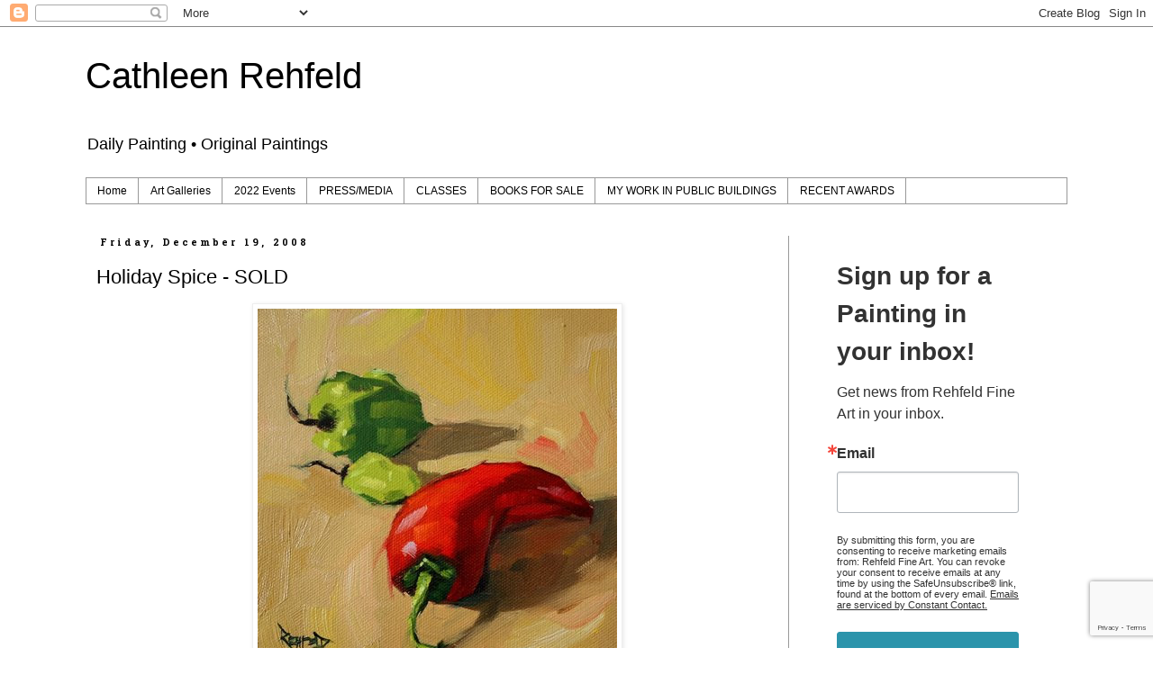

--- FILE ---
content_type: text/html; charset=utf-8
request_url: https://www.google.com/recaptcha/api2/anchor?ar=1&k=6LfHrSkUAAAAAPnKk5cT6JuKlKPzbwyTYuO8--Vr&co=aHR0cDovL2NyZWhmZWxkLmJsb2dzcG90LmNvbTo4MA..&hl=en&v=9TiwnJFHeuIw_s0wSd3fiKfN&size=invisible&anchor-ms=20000&execute-ms=30000&cb=ecn5po71tpdn
body_size: 48807
content:
<!DOCTYPE HTML><html dir="ltr" lang="en"><head><meta http-equiv="Content-Type" content="text/html; charset=UTF-8">
<meta http-equiv="X-UA-Compatible" content="IE=edge">
<title>reCAPTCHA</title>
<style type="text/css">
/* cyrillic-ext */
@font-face {
  font-family: 'Roboto';
  font-style: normal;
  font-weight: 400;
  font-stretch: 100%;
  src: url(//fonts.gstatic.com/s/roboto/v48/KFO7CnqEu92Fr1ME7kSn66aGLdTylUAMa3GUBHMdazTgWw.woff2) format('woff2');
  unicode-range: U+0460-052F, U+1C80-1C8A, U+20B4, U+2DE0-2DFF, U+A640-A69F, U+FE2E-FE2F;
}
/* cyrillic */
@font-face {
  font-family: 'Roboto';
  font-style: normal;
  font-weight: 400;
  font-stretch: 100%;
  src: url(//fonts.gstatic.com/s/roboto/v48/KFO7CnqEu92Fr1ME7kSn66aGLdTylUAMa3iUBHMdazTgWw.woff2) format('woff2');
  unicode-range: U+0301, U+0400-045F, U+0490-0491, U+04B0-04B1, U+2116;
}
/* greek-ext */
@font-face {
  font-family: 'Roboto';
  font-style: normal;
  font-weight: 400;
  font-stretch: 100%;
  src: url(//fonts.gstatic.com/s/roboto/v48/KFO7CnqEu92Fr1ME7kSn66aGLdTylUAMa3CUBHMdazTgWw.woff2) format('woff2');
  unicode-range: U+1F00-1FFF;
}
/* greek */
@font-face {
  font-family: 'Roboto';
  font-style: normal;
  font-weight: 400;
  font-stretch: 100%;
  src: url(//fonts.gstatic.com/s/roboto/v48/KFO7CnqEu92Fr1ME7kSn66aGLdTylUAMa3-UBHMdazTgWw.woff2) format('woff2');
  unicode-range: U+0370-0377, U+037A-037F, U+0384-038A, U+038C, U+038E-03A1, U+03A3-03FF;
}
/* math */
@font-face {
  font-family: 'Roboto';
  font-style: normal;
  font-weight: 400;
  font-stretch: 100%;
  src: url(//fonts.gstatic.com/s/roboto/v48/KFO7CnqEu92Fr1ME7kSn66aGLdTylUAMawCUBHMdazTgWw.woff2) format('woff2');
  unicode-range: U+0302-0303, U+0305, U+0307-0308, U+0310, U+0312, U+0315, U+031A, U+0326-0327, U+032C, U+032F-0330, U+0332-0333, U+0338, U+033A, U+0346, U+034D, U+0391-03A1, U+03A3-03A9, U+03B1-03C9, U+03D1, U+03D5-03D6, U+03F0-03F1, U+03F4-03F5, U+2016-2017, U+2034-2038, U+203C, U+2040, U+2043, U+2047, U+2050, U+2057, U+205F, U+2070-2071, U+2074-208E, U+2090-209C, U+20D0-20DC, U+20E1, U+20E5-20EF, U+2100-2112, U+2114-2115, U+2117-2121, U+2123-214F, U+2190, U+2192, U+2194-21AE, U+21B0-21E5, U+21F1-21F2, U+21F4-2211, U+2213-2214, U+2216-22FF, U+2308-230B, U+2310, U+2319, U+231C-2321, U+2336-237A, U+237C, U+2395, U+239B-23B7, U+23D0, U+23DC-23E1, U+2474-2475, U+25AF, U+25B3, U+25B7, U+25BD, U+25C1, U+25CA, U+25CC, U+25FB, U+266D-266F, U+27C0-27FF, U+2900-2AFF, U+2B0E-2B11, U+2B30-2B4C, U+2BFE, U+3030, U+FF5B, U+FF5D, U+1D400-1D7FF, U+1EE00-1EEFF;
}
/* symbols */
@font-face {
  font-family: 'Roboto';
  font-style: normal;
  font-weight: 400;
  font-stretch: 100%;
  src: url(//fonts.gstatic.com/s/roboto/v48/KFO7CnqEu92Fr1ME7kSn66aGLdTylUAMaxKUBHMdazTgWw.woff2) format('woff2');
  unicode-range: U+0001-000C, U+000E-001F, U+007F-009F, U+20DD-20E0, U+20E2-20E4, U+2150-218F, U+2190, U+2192, U+2194-2199, U+21AF, U+21E6-21F0, U+21F3, U+2218-2219, U+2299, U+22C4-22C6, U+2300-243F, U+2440-244A, U+2460-24FF, U+25A0-27BF, U+2800-28FF, U+2921-2922, U+2981, U+29BF, U+29EB, U+2B00-2BFF, U+4DC0-4DFF, U+FFF9-FFFB, U+10140-1018E, U+10190-1019C, U+101A0, U+101D0-101FD, U+102E0-102FB, U+10E60-10E7E, U+1D2C0-1D2D3, U+1D2E0-1D37F, U+1F000-1F0FF, U+1F100-1F1AD, U+1F1E6-1F1FF, U+1F30D-1F30F, U+1F315, U+1F31C, U+1F31E, U+1F320-1F32C, U+1F336, U+1F378, U+1F37D, U+1F382, U+1F393-1F39F, U+1F3A7-1F3A8, U+1F3AC-1F3AF, U+1F3C2, U+1F3C4-1F3C6, U+1F3CA-1F3CE, U+1F3D4-1F3E0, U+1F3ED, U+1F3F1-1F3F3, U+1F3F5-1F3F7, U+1F408, U+1F415, U+1F41F, U+1F426, U+1F43F, U+1F441-1F442, U+1F444, U+1F446-1F449, U+1F44C-1F44E, U+1F453, U+1F46A, U+1F47D, U+1F4A3, U+1F4B0, U+1F4B3, U+1F4B9, U+1F4BB, U+1F4BF, U+1F4C8-1F4CB, U+1F4D6, U+1F4DA, U+1F4DF, U+1F4E3-1F4E6, U+1F4EA-1F4ED, U+1F4F7, U+1F4F9-1F4FB, U+1F4FD-1F4FE, U+1F503, U+1F507-1F50B, U+1F50D, U+1F512-1F513, U+1F53E-1F54A, U+1F54F-1F5FA, U+1F610, U+1F650-1F67F, U+1F687, U+1F68D, U+1F691, U+1F694, U+1F698, U+1F6AD, U+1F6B2, U+1F6B9-1F6BA, U+1F6BC, U+1F6C6-1F6CF, U+1F6D3-1F6D7, U+1F6E0-1F6EA, U+1F6F0-1F6F3, U+1F6F7-1F6FC, U+1F700-1F7FF, U+1F800-1F80B, U+1F810-1F847, U+1F850-1F859, U+1F860-1F887, U+1F890-1F8AD, U+1F8B0-1F8BB, U+1F8C0-1F8C1, U+1F900-1F90B, U+1F93B, U+1F946, U+1F984, U+1F996, U+1F9E9, U+1FA00-1FA6F, U+1FA70-1FA7C, U+1FA80-1FA89, U+1FA8F-1FAC6, U+1FACE-1FADC, U+1FADF-1FAE9, U+1FAF0-1FAF8, U+1FB00-1FBFF;
}
/* vietnamese */
@font-face {
  font-family: 'Roboto';
  font-style: normal;
  font-weight: 400;
  font-stretch: 100%;
  src: url(//fonts.gstatic.com/s/roboto/v48/KFO7CnqEu92Fr1ME7kSn66aGLdTylUAMa3OUBHMdazTgWw.woff2) format('woff2');
  unicode-range: U+0102-0103, U+0110-0111, U+0128-0129, U+0168-0169, U+01A0-01A1, U+01AF-01B0, U+0300-0301, U+0303-0304, U+0308-0309, U+0323, U+0329, U+1EA0-1EF9, U+20AB;
}
/* latin-ext */
@font-face {
  font-family: 'Roboto';
  font-style: normal;
  font-weight: 400;
  font-stretch: 100%;
  src: url(//fonts.gstatic.com/s/roboto/v48/KFO7CnqEu92Fr1ME7kSn66aGLdTylUAMa3KUBHMdazTgWw.woff2) format('woff2');
  unicode-range: U+0100-02BA, U+02BD-02C5, U+02C7-02CC, U+02CE-02D7, U+02DD-02FF, U+0304, U+0308, U+0329, U+1D00-1DBF, U+1E00-1E9F, U+1EF2-1EFF, U+2020, U+20A0-20AB, U+20AD-20C0, U+2113, U+2C60-2C7F, U+A720-A7FF;
}
/* latin */
@font-face {
  font-family: 'Roboto';
  font-style: normal;
  font-weight: 400;
  font-stretch: 100%;
  src: url(//fonts.gstatic.com/s/roboto/v48/KFO7CnqEu92Fr1ME7kSn66aGLdTylUAMa3yUBHMdazQ.woff2) format('woff2');
  unicode-range: U+0000-00FF, U+0131, U+0152-0153, U+02BB-02BC, U+02C6, U+02DA, U+02DC, U+0304, U+0308, U+0329, U+2000-206F, U+20AC, U+2122, U+2191, U+2193, U+2212, U+2215, U+FEFF, U+FFFD;
}
/* cyrillic-ext */
@font-face {
  font-family: 'Roboto';
  font-style: normal;
  font-weight: 500;
  font-stretch: 100%;
  src: url(//fonts.gstatic.com/s/roboto/v48/KFO7CnqEu92Fr1ME7kSn66aGLdTylUAMa3GUBHMdazTgWw.woff2) format('woff2');
  unicode-range: U+0460-052F, U+1C80-1C8A, U+20B4, U+2DE0-2DFF, U+A640-A69F, U+FE2E-FE2F;
}
/* cyrillic */
@font-face {
  font-family: 'Roboto';
  font-style: normal;
  font-weight: 500;
  font-stretch: 100%;
  src: url(//fonts.gstatic.com/s/roboto/v48/KFO7CnqEu92Fr1ME7kSn66aGLdTylUAMa3iUBHMdazTgWw.woff2) format('woff2');
  unicode-range: U+0301, U+0400-045F, U+0490-0491, U+04B0-04B1, U+2116;
}
/* greek-ext */
@font-face {
  font-family: 'Roboto';
  font-style: normal;
  font-weight: 500;
  font-stretch: 100%;
  src: url(//fonts.gstatic.com/s/roboto/v48/KFO7CnqEu92Fr1ME7kSn66aGLdTylUAMa3CUBHMdazTgWw.woff2) format('woff2');
  unicode-range: U+1F00-1FFF;
}
/* greek */
@font-face {
  font-family: 'Roboto';
  font-style: normal;
  font-weight: 500;
  font-stretch: 100%;
  src: url(//fonts.gstatic.com/s/roboto/v48/KFO7CnqEu92Fr1ME7kSn66aGLdTylUAMa3-UBHMdazTgWw.woff2) format('woff2');
  unicode-range: U+0370-0377, U+037A-037F, U+0384-038A, U+038C, U+038E-03A1, U+03A3-03FF;
}
/* math */
@font-face {
  font-family: 'Roboto';
  font-style: normal;
  font-weight: 500;
  font-stretch: 100%;
  src: url(//fonts.gstatic.com/s/roboto/v48/KFO7CnqEu92Fr1ME7kSn66aGLdTylUAMawCUBHMdazTgWw.woff2) format('woff2');
  unicode-range: U+0302-0303, U+0305, U+0307-0308, U+0310, U+0312, U+0315, U+031A, U+0326-0327, U+032C, U+032F-0330, U+0332-0333, U+0338, U+033A, U+0346, U+034D, U+0391-03A1, U+03A3-03A9, U+03B1-03C9, U+03D1, U+03D5-03D6, U+03F0-03F1, U+03F4-03F5, U+2016-2017, U+2034-2038, U+203C, U+2040, U+2043, U+2047, U+2050, U+2057, U+205F, U+2070-2071, U+2074-208E, U+2090-209C, U+20D0-20DC, U+20E1, U+20E5-20EF, U+2100-2112, U+2114-2115, U+2117-2121, U+2123-214F, U+2190, U+2192, U+2194-21AE, U+21B0-21E5, U+21F1-21F2, U+21F4-2211, U+2213-2214, U+2216-22FF, U+2308-230B, U+2310, U+2319, U+231C-2321, U+2336-237A, U+237C, U+2395, U+239B-23B7, U+23D0, U+23DC-23E1, U+2474-2475, U+25AF, U+25B3, U+25B7, U+25BD, U+25C1, U+25CA, U+25CC, U+25FB, U+266D-266F, U+27C0-27FF, U+2900-2AFF, U+2B0E-2B11, U+2B30-2B4C, U+2BFE, U+3030, U+FF5B, U+FF5D, U+1D400-1D7FF, U+1EE00-1EEFF;
}
/* symbols */
@font-face {
  font-family: 'Roboto';
  font-style: normal;
  font-weight: 500;
  font-stretch: 100%;
  src: url(//fonts.gstatic.com/s/roboto/v48/KFO7CnqEu92Fr1ME7kSn66aGLdTylUAMaxKUBHMdazTgWw.woff2) format('woff2');
  unicode-range: U+0001-000C, U+000E-001F, U+007F-009F, U+20DD-20E0, U+20E2-20E4, U+2150-218F, U+2190, U+2192, U+2194-2199, U+21AF, U+21E6-21F0, U+21F3, U+2218-2219, U+2299, U+22C4-22C6, U+2300-243F, U+2440-244A, U+2460-24FF, U+25A0-27BF, U+2800-28FF, U+2921-2922, U+2981, U+29BF, U+29EB, U+2B00-2BFF, U+4DC0-4DFF, U+FFF9-FFFB, U+10140-1018E, U+10190-1019C, U+101A0, U+101D0-101FD, U+102E0-102FB, U+10E60-10E7E, U+1D2C0-1D2D3, U+1D2E0-1D37F, U+1F000-1F0FF, U+1F100-1F1AD, U+1F1E6-1F1FF, U+1F30D-1F30F, U+1F315, U+1F31C, U+1F31E, U+1F320-1F32C, U+1F336, U+1F378, U+1F37D, U+1F382, U+1F393-1F39F, U+1F3A7-1F3A8, U+1F3AC-1F3AF, U+1F3C2, U+1F3C4-1F3C6, U+1F3CA-1F3CE, U+1F3D4-1F3E0, U+1F3ED, U+1F3F1-1F3F3, U+1F3F5-1F3F7, U+1F408, U+1F415, U+1F41F, U+1F426, U+1F43F, U+1F441-1F442, U+1F444, U+1F446-1F449, U+1F44C-1F44E, U+1F453, U+1F46A, U+1F47D, U+1F4A3, U+1F4B0, U+1F4B3, U+1F4B9, U+1F4BB, U+1F4BF, U+1F4C8-1F4CB, U+1F4D6, U+1F4DA, U+1F4DF, U+1F4E3-1F4E6, U+1F4EA-1F4ED, U+1F4F7, U+1F4F9-1F4FB, U+1F4FD-1F4FE, U+1F503, U+1F507-1F50B, U+1F50D, U+1F512-1F513, U+1F53E-1F54A, U+1F54F-1F5FA, U+1F610, U+1F650-1F67F, U+1F687, U+1F68D, U+1F691, U+1F694, U+1F698, U+1F6AD, U+1F6B2, U+1F6B9-1F6BA, U+1F6BC, U+1F6C6-1F6CF, U+1F6D3-1F6D7, U+1F6E0-1F6EA, U+1F6F0-1F6F3, U+1F6F7-1F6FC, U+1F700-1F7FF, U+1F800-1F80B, U+1F810-1F847, U+1F850-1F859, U+1F860-1F887, U+1F890-1F8AD, U+1F8B0-1F8BB, U+1F8C0-1F8C1, U+1F900-1F90B, U+1F93B, U+1F946, U+1F984, U+1F996, U+1F9E9, U+1FA00-1FA6F, U+1FA70-1FA7C, U+1FA80-1FA89, U+1FA8F-1FAC6, U+1FACE-1FADC, U+1FADF-1FAE9, U+1FAF0-1FAF8, U+1FB00-1FBFF;
}
/* vietnamese */
@font-face {
  font-family: 'Roboto';
  font-style: normal;
  font-weight: 500;
  font-stretch: 100%;
  src: url(//fonts.gstatic.com/s/roboto/v48/KFO7CnqEu92Fr1ME7kSn66aGLdTylUAMa3OUBHMdazTgWw.woff2) format('woff2');
  unicode-range: U+0102-0103, U+0110-0111, U+0128-0129, U+0168-0169, U+01A0-01A1, U+01AF-01B0, U+0300-0301, U+0303-0304, U+0308-0309, U+0323, U+0329, U+1EA0-1EF9, U+20AB;
}
/* latin-ext */
@font-face {
  font-family: 'Roboto';
  font-style: normal;
  font-weight: 500;
  font-stretch: 100%;
  src: url(//fonts.gstatic.com/s/roboto/v48/KFO7CnqEu92Fr1ME7kSn66aGLdTylUAMa3KUBHMdazTgWw.woff2) format('woff2');
  unicode-range: U+0100-02BA, U+02BD-02C5, U+02C7-02CC, U+02CE-02D7, U+02DD-02FF, U+0304, U+0308, U+0329, U+1D00-1DBF, U+1E00-1E9F, U+1EF2-1EFF, U+2020, U+20A0-20AB, U+20AD-20C0, U+2113, U+2C60-2C7F, U+A720-A7FF;
}
/* latin */
@font-face {
  font-family: 'Roboto';
  font-style: normal;
  font-weight: 500;
  font-stretch: 100%;
  src: url(//fonts.gstatic.com/s/roboto/v48/KFO7CnqEu92Fr1ME7kSn66aGLdTylUAMa3yUBHMdazQ.woff2) format('woff2');
  unicode-range: U+0000-00FF, U+0131, U+0152-0153, U+02BB-02BC, U+02C6, U+02DA, U+02DC, U+0304, U+0308, U+0329, U+2000-206F, U+20AC, U+2122, U+2191, U+2193, U+2212, U+2215, U+FEFF, U+FFFD;
}
/* cyrillic-ext */
@font-face {
  font-family: 'Roboto';
  font-style: normal;
  font-weight: 900;
  font-stretch: 100%;
  src: url(//fonts.gstatic.com/s/roboto/v48/KFO7CnqEu92Fr1ME7kSn66aGLdTylUAMa3GUBHMdazTgWw.woff2) format('woff2');
  unicode-range: U+0460-052F, U+1C80-1C8A, U+20B4, U+2DE0-2DFF, U+A640-A69F, U+FE2E-FE2F;
}
/* cyrillic */
@font-face {
  font-family: 'Roboto';
  font-style: normal;
  font-weight: 900;
  font-stretch: 100%;
  src: url(//fonts.gstatic.com/s/roboto/v48/KFO7CnqEu92Fr1ME7kSn66aGLdTylUAMa3iUBHMdazTgWw.woff2) format('woff2');
  unicode-range: U+0301, U+0400-045F, U+0490-0491, U+04B0-04B1, U+2116;
}
/* greek-ext */
@font-face {
  font-family: 'Roboto';
  font-style: normal;
  font-weight: 900;
  font-stretch: 100%;
  src: url(//fonts.gstatic.com/s/roboto/v48/KFO7CnqEu92Fr1ME7kSn66aGLdTylUAMa3CUBHMdazTgWw.woff2) format('woff2');
  unicode-range: U+1F00-1FFF;
}
/* greek */
@font-face {
  font-family: 'Roboto';
  font-style: normal;
  font-weight: 900;
  font-stretch: 100%;
  src: url(//fonts.gstatic.com/s/roboto/v48/KFO7CnqEu92Fr1ME7kSn66aGLdTylUAMa3-UBHMdazTgWw.woff2) format('woff2');
  unicode-range: U+0370-0377, U+037A-037F, U+0384-038A, U+038C, U+038E-03A1, U+03A3-03FF;
}
/* math */
@font-face {
  font-family: 'Roboto';
  font-style: normal;
  font-weight: 900;
  font-stretch: 100%;
  src: url(//fonts.gstatic.com/s/roboto/v48/KFO7CnqEu92Fr1ME7kSn66aGLdTylUAMawCUBHMdazTgWw.woff2) format('woff2');
  unicode-range: U+0302-0303, U+0305, U+0307-0308, U+0310, U+0312, U+0315, U+031A, U+0326-0327, U+032C, U+032F-0330, U+0332-0333, U+0338, U+033A, U+0346, U+034D, U+0391-03A1, U+03A3-03A9, U+03B1-03C9, U+03D1, U+03D5-03D6, U+03F0-03F1, U+03F4-03F5, U+2016-2017, U+2034-2038, U+203C, U+2040, U+2043, U+2047, U+2050, U+2057, U+205F, U+2070-2071, U+2074-208E, U+2090-209C, U+20D0-20DC, U+20E1, U+20E5-20EF, U+2100-2112, U+2114-2115, U+2117-2121, U+2123-214F, U+2190, U+2192, U+2194-21AE, U+21B0-21E5, U+21F1-21F2, U+21F4-2211, U+2213-2214, U+2216-22FF, U+2308-230B, U+2310, U+2319, U+231C-2321, U+2336-237A, U+237C, U+2395, U+239B-23B7, U+23D0, U+23DC-23E1, U+2474-2475, U+25AF, U+25B3, U+25B7, U+25BD, U+25C1, U+25CA, U+25CC, U+25FB, U+266D-266F, U+27C0-27FF, U+2900-2AFF, U+2B0E-2B11, U+2B30-2B4C, U+2BFE, U+3030, U+FF5B, U+FF5D, U+1D400-1D7FF, U+1EE00-1EEFF;
}
/* symbols */
@font-face {
  font-family: 'Roboto';
  font-style: normal;
  font-weight: 900;
  font-stretch: 100%;
  src: url(//fonts.gstatic.com/s/roboto/v48/KFO7CnqEu92Fr1ME7kSn66aGLdTylUAMaxKUBHMdazTgWw.woff2) format('woff2');
  unicode-range: U+0001-000C, U+000E-001F, U+007F-009F, U+20DD-20E0, U+20E2-20E4, U+2150-218F, U+2190, U+2192, U+2194-2199, U+21AF, U+21E6-21F0, U+21F3, U+2218-2219, U+2299, U+22C4-22C6, U+2300-243F, U+2440-244A, U+2460-24FF, U+25A0-27BF, U+2800-28FF, U+2921-2922, U+2981, U+29BF, U+29EB, U+2B00-2BFF, U+4DC0-4DFF, U+FFF9-FFFB, U+10140-1018E, U+10190-1019C, U+101A0, U+101D0-101FD, U+102E0-102FB, U+10E60-10E7E, U+1D2C0-1D2D3, U+1D2E0-1D37F, U+1F000-1F0FF, U+1F100-1F1AD, U+1F1E6-1F1FF, U+1F30D-1F30F, U+1F315, U+1F31C, U+1F31E, U+1F320-1F32C, U+1F336, U+1F378, U+1F37D, U+1F382, U+1F393-1F39F, U+1F3A7-1F3A8, U+1F3AC-1F3AF, U+1F3C2, U+1F3C4-1F3C6, U+1F3CA-1F3CE, U+1F3D4-1F3E0, U+1F3ED, U+1F3F1-1F3F3, U+1F3F5-1F3F7, U+1F408, U+1F415, U+1F41F, U+1F426, U+1F43F, U+1F441-1F442, U+1F444, U+1F446-1F449, U+1F44C-1F44E, U+1F453, U+1F46A, U+1F47D, U+1F4A3, U+1F4B0, U+1F4B3, U+1F4B9, U+1F4BB, U+1F4BF, U+1F4C8-1F4CB, U+1F4D6, U+1F4DA, U+1F4DF, U+1F4E3-1F4E6, U+1F4EA-1F4ED, U+1F4F7, U+1F4F9-1F4FB, U+1F4FD-1F4FE, U+1F503, U+1F507-1F50B, U+1F50D, U+1F512-1F513, U+1F53E-1F54A, U+1F54F-1F5FA, U+1F610, U+1F650-1F67F, U+1F687, U+1F68D, U+1F691, U+1F694, U+1F698, U+1F6AD, U+1F6B2, U+1F6B9-1F6BA, U+1F6BC, U+1F6C6-1F6CF, U+1F6D3-1F6D7, U+1F6E0-1F6EA, U+1F6F0-1F6F3, U+1F6F7-1F6FC, U+1F700-1F7FF, U+1F800-1F80B, U+1F810-1F847, U+1F850-1F859, U+1F860-1F887, U+1F890-1F8AD, U+1F8B0-1F8BB, U+1F8C0-1F8C1, U+1F900-1F90B, U+1F93B, U+1F946, U+1F984, U+1F996, U+1F9E9, U+1FA00-1FA6F, U+1FA70-1FA7C, U+1FA80-1FA89, U+1FA8F-1FAC6, U+1FACE-1FADC, U+1FADF-1FAE9, U+1FAF0-1FAF8, U+1FB00-1FBFF;
}
/* vietnamese */
@font-face {
  font-family: 'Roboto';
  font-style: normal;
  font-weight: 900;
  font-stretch: 100%;
  src: url(//fonts.gstatic.com/s/roboto/v48/KFO7CnqEu92Fr1ME7kSn66aGLdTylUAMa3OUBHMdazTgWw.woff2) format('woff2');
  unicode-range: U+0102-0103, U+0110-0111, U+0128-0129, U+0168-0169, U+01A0-01A1, U+01AF-01B0, U+0300-0301, U+0303-0304, U+0308-0309, U+0323, U+0329, U+1EA0-1EF9, U+20AB;
}
/* latin-ext */
@font-face {
  font-family: 'Roboto';
  font-style: normal;
  font-weight: 900;
  font-stretch: 100%;
  src: url(//fonts.gstatic.com/s/roboto/v48/KFO7CnqEu92Fr1ME7kSn66aGLdTylUAMa3KUBHMdazTgWw.woff2) format('woff2');
  unicode-range: U+0100-02BA, U+02BD-02C5, U+02C7-02CC, U+02CE-02D7, U+02DD-02FF, U+0304, U+0308, U+0329, U+1D00-1DBF, U+1E00-1E9F, U+1EF2-1EFF, U+2020, U+20A0-20AB, U+20AD-20C0, U+2113, U+2C60-2C7F, U+A720-A7FF;
}
/* latin */
@font-face {
  font-family: 'Roboto';
  font-style: normal;
  font-weight: 900;
  font-stretch: 100%;
  src: url(//fonts.gstatic.com/s/roboto/v48/KFO7CnqEu92Fr1ME7kSn66aGLdTylUAMa3yUBHMdazQ.woff2) format('woff2');
  unicode-range: U+0000-00FF, U+0131, U+0152-0153, U+02BB-02BC, U+02C6, U+02DA, U+02DC, U+0304, U+0308, U+0329, U+2000-206F, U+20AC, U+2122, U+2191, U+2193, U+2212, U+2215, U+FEFF, U+FFFD;
}

</style>
<link rel="stylesheet" type="text/css" href="https://www.gstatic.com/recaptcha/releases/9TiwnJFHeuIw_s0wSd3fiKfN/styles__ltr.css">
<script nonce="-JLgVI6pTVyQT7AaTH0YMA" type="text/javascript">window['__recaptcha_api'] = 'https://www.google.com/recaptcha/api2/';</script>
<script type="text/javascript" src="https://www.gstatic.com/recaptcha/releases/9TiwnJFHeuIw_s0wSd3fiKfN/recaptcha__en.js" nonce="-JLgVI6pTVyQT7AaTH0YMA">
      
    </script></head>
<body><div id="rc-anchor-alert" class="rc-anchor-alert"></div>
<input type="hidden" id="recaptcha-token" value="[base64]">
<script type="text/javascript" nonce="-JLgVI6pTVyQT7AaTH0YMA">
      recaptcha.anchor.Main.init("[\x22ainput\x22,[\x22bgdata\x22,\x22\x22,\[base64]/[base64]/[base64]/[base64]/[base64]/[base64]/[base64]/[base64]/[base64]/[base64]\\u003d\x22,\[base64]\x22,\x22WksUZRpRw6o0ZDHDqn4Dw5jDhcKCcEgxYsKRPcK+GjJVwrTCqXRRVBlnH8KVwrnDvyo0wqJaw7p7FEfDiEjCvcKhIMK+wpTDvcOzwofDlcO4JgHCusK8dyrCjcOVwqlcwoTDqsKtwoJwacOHwp1AwpM6wp3DnEwdw7JmY8O/wpgFB8O7w6DCocOTw5gpwqjDqMOJQMKUw45swr3CtRY5PcOVw6gmw73Cpl/CjXnDpRcCwqtfXFzCinrDmxYOwrLDu8OldgpFw6BaJnfCicOxw4rCog/[base64]/Cu8OxVicTw5jCgMOEw4vDmSwvOhlgw7bDg8OKFFbDkGHDsMOQYWfCrcOQYsKGwqvDh8ORw5/CksKxwpNjw4MYwoNAw4zDtGnCiWDDiGTDrcKZw6fDozB1wpJpd8KzFMKCBcO6wqLCmcK5ecK2wq9rO1dQOcKzOsOcw6wLwoRBY8K1woA/bCV5w5BrVsKMwo0uw5XDkFF/bBDDq8OxwqHCt8OGGz7CoMO4wos7wo4fw7pQHcOSc2d8NMOeZcKVL8OEIzTCinUxw6/[base64]/DvH5/w77CtsKywpHDs8Ogwr3Ci3jDlCZ/w6vCjQHCgcKeJkgjw73DsMKbH2jCqcKJw6cYF0rDg3rCoMKxwpHClQ8vwo3CngLCqsOXw5AUwpAlw5vDjh0kMsK7w7jDrEw9G8O4a8KxKRjDvsKyRj/CpcKDw6MGwr0QMy/CvsO/wqMeScO/wq4QZcOTRcOeMsO2LQhMw48Vwr1Ew4XDh2jDtw/CssO/woXCscKxEsKJw7HCtjLDrcOYUcO7eFE7LwgENMKuwqnCnAw0w7/[base64]/wrlkwrbChMOSwrTDmyvDm8KBw4rCkCkrw6fCpT3Du8K/[base64]/CtcKPwoIjLMOsJcKiwo1qw6J6VAh5Y0vDpsOww6HDizHCkUjDnWLDq0Y6dmQcRy/ClsK2ZVF4wrbCjsKOwoBXHcKywpRZQAHCo0cRw5XCu8KLw4DDiUktSD3Ct1tVwpkWN8Opwr/ClhvDu8KPw7cnwrYCwr1Mw5wawpfDkcOzw6TDvcO/LcKgw5JIw4nCpBMhQcO5RMKhw4zDpMKFwqnCmMKWesK7w5zCow0XwrU8wqZTWUzDkWLCg0Y/[base64]/[base64]/CmcOISHY/wrTDgMKqw756KMOQw4lyw7XDjsOpwpsiw7F/[base64]/CsKqcsOPw4PDjVInG8OiTsO2wp7CqQvDkMKPZcOVHV7CpsKsD8OAwpEcdiAURcKyIcKdw57ClsKswr9DWsKzUcOmw7dIwqTDpcKNHmrDrT8gw4xBLXRvw4zDvQzCj8KWTXJmwrcAPBLDp8O3wr/Cm8OZwoHCtcKDw7PDlwYTw6HCjVLCmMKWwrVFWQfDncOVwoTCiMKewrliwonDsE8jUGHCmyXCmlt6d0/DrDlewrzCqxFXAsOlGU93U8KpwrzDosO8w4bDqUcXYcKyGMK+M8Kew7MRNsK4KsOmwqLCkWbCusOQwrZCwrLCgwQ3NFfCosOXw5paG2whw5tnw44lSsK3woDCn38ww4UYNT/DlcKjw7Jvw5rDksKfcMKMRS4ZdCV8Y8OTwoDCj8KSYCF5w60xw5fDssOKw7MOw7LDkiMQwpLChDPCjBbCvMKiwpZXwqfCvcOnw6wjw5nDjsKaw5TDp8OLU8KoBU/Dm3EDwr/CtcKfw5Jiwp/DocOPw6IpEBzDmsO2w58nwqFlwpbCnBRQwqM4wq/DjARZw4lUKmXCkMOTwpoRMnAVw7fChMOhSHh8GsK/w70Tw6JDWQx2dMOtwqsdGWJhHjkwwrUDRsO4wrkPwocuw47ClsK+w6xNO8KUdmTDl8Okw53DrcOQw4NnKMKsfMKPw6fCnDlEGcKLwrTDmsKCwoZGwqLDpiUyXMO4ZQshH8OJwoYzJ8OkVMO4HELDv1VwN8Oyeg/DgMO4K3PCscKCw53DoMKXGMO0wp7DikjCtMOTw73CiB/ClVfCjMO4HsKGwpYnUj1swqYqLCAcw5rCv8KTwoTDk8KIw4PDssKpwrpNTsOXw5/ClcOVw4Y8QQ/Du2c7Llhmw6Miw6QaworCo3rCplU5PFPDisOPYkTDkhHDgMKYKzHCmcK2w4DCvsKFAEV/ImNRAcKbw5cKCx3CniF2w4nDn2R3w4gvwr/[base64]/[base64]/DhsK9w6MjPsOgE8Kmw5HDkMOQHcODfSNZwpITLsOXZcOuw5TDnCY5woVjOw5HwrzDj8KaJ8Ohw5gow6vDqsK3wqvClCRAG8KtWsOZAi/DuH3CksOvwq7Dm8KXwpvDusOEX1xswrokSgdIYsOIZ2LCscONUcOqbsKNw6PCjELDmAgKwrRRw6hnwo7Dk0lMTcOQwofDrXtqw7kdMMOowq/CuMOUw69OVMKeHB1wwonDjMK1cMKFesKnAcKMwoBow5DDiSR7w5h2Bkc4w5XDtcKqwoDConMPdMOVw6zDtMKNOsOPHcOGWjQhw5xYw5bCk8Kzw4fCncO3NcObwpNDwoQJRcO5wqnCiXxpWcO2RMOGwpJ6C1jDjHHDhVDDkWzDgsK6w5Jcw6jDr8Ogw5FvEjrCoT/CogJ9w75fLVjCkVXCtsOlw4BjDngEw6XCiMKDwp3ChcKrFhYmw4U6woFfGGFWYMK1VRnDr8K1w4DCuMKHwoXDusObwrbCmGvCnsO2NA3CoiEnGmJvwprDo8KGDMKHNsKvAEfDjMK8w4kpbMO+PyFbTMKwU8KbHhnDg0DDncOfwq/Dh8KvDsO/w5/[base64]/Ds8Kyw6bCrMO2C20NfkxMw73CowxiK8KmJsOkccOAwpcCwrXCvSl9wrVRwphSwpIyZGgtwotVel4KMcK5C8O7HGsBw4fDgMOsw6rDjjoKc8KKdmTCscOWOcKaWFnCoMOjw54yEsOoZcKVw5EPQMO7d8KWw48+w5ZGwrXDm8K4wp/Cl2vDisKpw4oudcKcFsK4TMK1Y2bDs8OaYxdkbxFDw6U3wq7DlsOewr1Bw5nCuxR3w6zCgcOVwqDDscOwwobCisKgB8KKSMKeZWFjasO+O8KHPcKUw7ghw7NcQjwLbsK+w5g/WcOxw7/Cu8O8wqQFIBvCicOSEsOPwozDr2vDtBsPwp0Ywr9owpIdDsODT8Kew74jEEPDgirClTDCkcK5XhdcFAE3w4bCsmE/D8Oewrtkwp8KwojDtUHDqcO0d8KFQsKoKsOewpYBwokGdTsHMl1zwrIVw7AHw4w5ZEDDjMKmbMOFw6ddworCj8KKw6zCskFnwo3ChMO5BMKGwpTCv8KfLHLDkXjDj8K7wrPDnsKlZ8OyJWLDqMK4wqLDu1/Cq8OpHEvDosOLc1wYw54zw7PDgnHDtnLDssK9w5UeH2rDjVfDlcKJe8OeEcOFRMObMiLDpiFfwr55PMOxEicjTCtGwozCvMKbEXLDssOWw6vDlMKWUFk6BGrDosOzXcO6WjsmNUBDwqrCsBtzw6HDo8OaBRAXw4/Cr8KdwrFtw44ew4LCiF5hw5UpCTlUw4DCpsOawrXDsTjDuTccLcKZGMOpw5PDmMKpwqZwF1V3OVwtEsKeT8OTO8KPOnjDkcOVYcOnHsODwpDDnQPDhV0XTR41w5zDrMKUHlXDk8O/HWbDrsOmSz7DmA3DvF3DnCjCh8KJw78Kw4/[base64]/wrHCsMK5a8OxP8KWw7VkdlvCusKwJsKJfMKgOjIOwrpfw5ABTcKkwqPCoMOhw7l3JsKEMzxfw4oOwpTCp33DqMK4w58zwqfDj8KyLcK+I8OObhJIwrNVL3XDo8KbAxV5w4jCpMKXVsOpJzTCg17CrSEnQsKvUsOBYcOmL8O7ecOIM8KMw5rCjg/DihrDgcKAQUHCv1XCmcKNfsK/[base64]/[base64]/CtcOvBcK4wq3CosOiwpTCucOeJsKXwopTf8OEwobCrMKwwr7DssOsw6o2D8KLd8OKw47DkMKww5RAw4/DkcO0REo5EwAFwrZxTFwuw7YcwqsZRW/[base64]/Cm13Dn8OaEkjCgMOufBHCisK9YFpXw6HDq0nCoMO3RsKFUhDCpcKSw7LDscKYw53DqVsAL2dcW8KnN1lIwotOfMOEwq5qKG1uwpTCjDc0DGJZw7HDuMOxPMOgw41iw5Mnw6Umw6HCgF5FejwKCmhvPl/CtsKzYCwMfwjDo3TDtjbDgMOSHkJPJ24QZcKZwqTDs1ZPGiMyw5HDo8OBPcO0w5sJbMOrNQAgZHPCusKAVy/[base64]/ChMKgVsOuTcOINBJBGQo4UxwOw63DpTfCqgUlYznCp8O+N0rCqMK0U2jClhoDScKFFVHDhsKSwq/Dh0MWJ8OOZMOrwrAswqnCs8OJVhU+wrTCn8K8wqkKdgXDjsK3wo8JwpbCs8OpPsOeDAxWwqHCnsOrw65lwpPCvnrDnjQjd8K1wrYZNmI4NMKJXMOcwqPDosKEwqfDhsKUw6p0wrfCgMOUOsOvJcOrYkHCqsOCwoVswqABw5Q/QRvCmxnDtiNQGcOhEmjDqsKhBcK5YF3CtsODLMOne3zDjsOuZibDnA7DvsOuMsKYIC3DsMKJY0pLXS5nRMOWYgcEw6UPQMK3w5sYwo/Dh1lIwoDCgcKtw4LDpsK8MsKOUAZjJywHXA3DhsOREGtXXcK7V1bCjMK0w6XDpEQiw73Ci8OeSC8NwqI2bsKUc8KhHW7DgsKSw70WKkfCmsORbMKVwo4kwr/Ch0rCoxXDnCtpw5MlwqHDrMOewpo3LlfDlMORwo/DoxJtw6zDnMKzG8KKw7bDqxbDqsOIwpzCqcKnwoDDqsOCwqnDo0zDksK1w4N0YjBhwrrCvsOsw4LCihYkGWLCuDxgHcKnJMK/wovDvsKVwoFtwqBkMcOSWRfCtBzCt3vCgcKGZ8Obw4FHGsOBYMOZwr/Cq8KgOMKRdsOswqbCiXwaNsKxVR7CvkjDsVnChh8swohQXlzDkcK/w5PDhsKdBcORNcKYaMKVeMKaGmBBw7kNQhIKwoLCvMOXIgXDt8KuKsOIw5Qzw6QSA8ORwrnDrMK/LsOSGTjDt8OLAAxLQkzCpHMrw7IHwr/[base64]/Cg8OlwpXDijLCmGMyXsObwozCkcO+ccK1w7xgwq7DqcKEwrVxwqoaw4JRK8O9w619dcOXwoovw6JoTcKFw5FFw6HCj35xwo3Dt8KpWGnCnSB5EzbCjsOsW8O/w6zCn8OkwrM2L3DDisOWw6rCscKARsKlCXzCmn0Pw49Kw47ChcK/wojCucKEdcKlw659wpAqwpHDsMOadGxXak1DwqApwo4QwofCh8KCw4PDtyXDmXfDi8K1Lh3CicKoYsOLP8K8X8K9aAvCrMOZwpAZwrLChEhhOAPCh8Kmw7oudcK/SVfCkTLDiWM+wrVqTCJvwrQ1e8KXRCbDrTfDlMK7w7EswphlwqfDvirCqMKMwpFDw7VJwoB0w7ppYiTDgcK6wrgSX8OjUsOjwocHRQB0FEAkBcKIwrkUwp3DkQ4TwrnDsHAYesOgIMKuc8KxYcK7w690NcOcw5g5wq/DiypYwoglTsKGwqQyfDJgwphmc0zDpTVewqBedsOxwqvCrMOFQEFDw4xFShbDvRPDn8OSwoUowogCwojDvkbCksKTwqjDh8OeIjk7w6rDvRvCjsOqRArCncOVO8K/wqTCrD7CjcO5LsOuHU/DgG5CwoPCrcKQa8O8wovCrMKzw7fCrxAXw6LCgj0Iwqdww7R4woLCssOlN1nDr0tDSiUQfxxPMMKBwoIMBsOKw5p7w6/DmsKjF8OTw7FaTiFDw4hcJzFjw6QrE8O6OB8/wpnDmMK1wqkQc8OxWcOhw5jCncOcwpR/wqjDkcKjOMKhwrnDiXrCnm41IcOFLT3CnX7Cs2p/WWzCnMKywqhTw6pcT8OGYQjCmcOgw6PDpcK/H2DDocKKwqZAwrIvNn87QMODcgxmw7LCqMOxVxcxRnhCWcKWS8KoBQ/[base64]/QsOPQsO6IsKdIsKzw68wwoonwoY8wqxbfsK3cVvClsK2NCgkYRQ1RsOjXMKzOcKFw4BWXELCpXzCuHPDusO6w4dQQRTCosK5wqXClMOywrnCi8OJw4FTVsKyPzA0w4rCjsOSHlbCtk87MsKuEWvDu8Kxwo9lFcO7wqRnw5rCh8OGFhUqw5zClMKPAW4mw7/DsQLDhm7DrsOOMsOuGgsqwoLDvSTDtinCtzVgw68OC8OjwrDDvDsRwrB4wqIDQcKlwrwZQgHDjhnCiMK+wr5fBMKrw6V7w7Fowptrw5tuwp8PwpzCtsKPAQTDiHRqwqsFwpXDrgLDm3xBwqBCwrhgw5kWwqzDmTobR8K+dsOxw4PCg8K3w7NJwq/CpsOYwonCriQawoF0wrzDpQ7Cn1nDtHTCkGPCk8K1w7/DsMOTZUAaw6w5wprCnkfCssKqw6PDsCEBMmzDn8OnXlMEBcKHbRcQwoLCuQfCusKvL1/DvMOJEMORw5HCtMOhw6jDk8K8wq7ChXdbwqkDCcKpw4A5wqd+wp7CklrDi8KPbATDtcOWeU7CnMO5LGwnPcOgSMKtwqrCpcOqw7bDk0McN1jCvsKJwpVfwr/ChG/[base64]/w5XDviJ/FTnDh8OsPMKHwrvDhCLDjcK2LMO8UD9ST8OVCsONaiZvYsOoMMK4wqfCqsK6wpXDvSZOw4hJw4HDt8KOLcKVXcOZIMOcRMK5ccKfw67CoHjClHHCt2l4GMKfwp/Ck8OTwozDnsKTX8OrwqbDv2sbJifCliHDpRpJBsOSw5vDtyjDsEUyEMK0wqNKwpVTcQLChm4uYsK+woHCvMOgw4YYWMKQBMK8w7Ymw5oRwqfDiMOdwoohBhHCpMKiwosdwoQ5O8O+YsKaw6rDpykHacOHIcKKw4/DnsODZCNpw6vDoT/DuA3CsRxkPm9mTTrDkcKqRC8VwojDs1vCjWzDq8KhwpjDtcO3USHCk1bCqgdpEVDCu0PDhwHCmMOVShrDu8Ktw4zDg1JNw5hRw4DChDvCm8KsIMK1w53DoMK4w77ChyFuwr/DlRBww4fCisKAwoTCg1pJwrzCrmrCpMK7MMK9w4bClWcgwotCUl/[base64]/w5QTwr3DgU3DtsKMan1MwpPCqEzCgX/[base64]/wpg7w4MRwq3CkW1AwqkEwpDCgAo3SHA8HFjCosKzZMK3WAYXw7NGf8OOw4wKYcKqw7wZwrfDi3UgBcKeCXJHZcOKMWzDlnvChcK5UlzDkhp5wqp+e28Uw5nDjlLCqXx0TH4Gwq3CjC5awqpUwrdXw444PcKUw6vDg0DDksOpwoLDtMO5w7AXfMO/woR1w7YUwrJeTcOkCMKvw5HDu8K1w53DvU7CmMKrw7XDi8K0w49mWFlKwr7CjXbDm8KkInRgb8OFTAlowrrDiMOsw7vDvzdGwr0zw5x1wrvDocKgH2s1w7fDo8OJdMKGw6V7ICrCg8OvKS8Aw6dBQMKxwqbDjjvCk3jClMO/H2rDjMKuwrTDisOgbzHCtMOgw7dbO2TClMOjwrZqwpbDlXRyTXfCgRXCv8OQKx/[base64]/w5rCsWvCgMOhcMO6WsOJwpzCkzIkFxVEZzbCjUHDqijDtxXDo1IpQR8+dsKMIDzChVDClmPDpsKdw6/DqsO8CMKEwr4UJ8KcN8OAwpjCoWbCigpwH8KDw6oCG2gRSW4UHMOWQG3DssKRw5o7w7lQwrtAFTXDrg3CtMOKwpbCnGMWw4TCtF18w4PDiyrDig87E2PDkcKNwrDCoMK6wq51w4DDmQnDl8Ovw7/[base64]/[base64]/CqcK1wovCosOUw7jCr8OWPMKrXMO8w7zCoXDCgcKLw7RIQXxuwprDsMOqWcO/A8K+PcKZwrc5IWAbTAFeS0/DvwzDjk7Cp8KBwpLCqErDmcKSaMKPe8OvEAsLwpI4GlcJwqwiwrHCtcOUwrNfaV7Dl8OJwpXCqkXDicO3wopifMOywq99AsKGSWXCoy1qwoh9aWPDuC7CtzXCvsOuOsObC3DDucOqwrLDlE4Gw4fCk8O9wp/CucO+B8O3JlYPOcKOw45dLRLCk1rCl1PDk8OmU2c2wptiYwdBd8K2wovCvMOcQUDCnQoVXz4uY2DDh3BYK3zDkHnDtxhXMFnCk8O2wqDDtMKuwrXCoEc2wr/[base64]/w6fDqMKXw43DiGcLB3LDjcOywrHDrsORwr/Dij1jwpNfw5zDsGHCoMOYfMK/w4DDksKBQsOOcngoAsOWwpPDnijDtcODRsKpw5R5wpElw6bDpsO0w4HDmXrCnsKfAsK4wqrDm8KVbsKewrgjw6MSw6c2F8Kxw5w0wrM7amvCrUPDoMOjU8OPwobDk0/Cvg5AcnbDp8O7w7jDuMOLw7jCnsOUwo7CtjvChlMgwoBIw4DDtMKywr/Ds8OXwoTClRTDrcOAKw1KUjJSw4rDmznDgsKcb8OiGMOPwoXCisOlOsKfw5vCgXDDvcKDdMOyIUjDpXE7w7hqwp9/WcOJwqPCuAsGwoxSFhJRwprCkWrDksKXWsOIw6HDsCosaSPDhGVMbFTDgE5yw6QRW8OAwqhhf8KewpUlwr4+GMKjGsKqw6PDmMKKwpUSfG7DjkXCk3QiQAEaw4wNwpbCg8KWw7QvRcOWw4PCri3CkjnDrnnCkMK0wo1Cw4bDmMOnQcOrZ8KLwpIHwq4xHA/[base64]/w4PDo8KtaxpWw7LDr8KjTcKrw7/[base64]/Ci8KSw6/Ci8O6w5fDn8ODbBt2w71xXMKtXSvDmMOvZWnDmj9gSsK5SMKscMKawp5zw4Imwpl8w6pPMmUsSzLCjF0YwqfDpcKHXHPDkwrDjcKHw48/wqjChU/Dm8OYTsKeBkJUC8ODVMK6Ox7DtmPDoElEfMKiwqLDlcKAwp/Dvw7DscOjw4PDp0jChw1Nw6Maw7cWwr9Jw73DncO7w63DicOWw446SAJzGHbCo8KxwrExf8OWfW0Wwqcjw5/Dm8OwwqwQwokHwrHCgMOFwoHCmMO/w7V4AXPCohXCrVkZw749w45aw47Dvhs8wpkRacKBDsOtwqrDtVdjZMKiY8K2wrZIw6xtw5Yow6DDu20Iwod/EBkYC8OmacKBwpvDtW1NU8OmEEFuCFxKORkzw4DCjsKRw7sNw6JLe2gKHcKjw65Mwqovw5/CoS1kwq/CjHsfw73CnCoWWBQyaFl8WDIVwqJsbMOsHMKJGDjDmnPCp8KTw4k2RBbDmmR/w6zCrMKNwrbCqMKVw73Di8KOw4Vfw4LDumvCp8KXF8Onw55IwosCw7lRWMKFdk/DvhpCw4LCq8O9dlzCoRBjwrAVO8OUw6vDhm3DtcKDcx3Do8K6RVzCmsOuOw3DnhbDj1sMa8Kkw6Mmw6XDri/CtsKXwrrDhcKNa8OCwoZjwqvDssKOwrZnw6PCjsKPMMOFwow+aMO+YiZRw6DCvsKBwoMjHl3Dil3CkQAzVgNEw6XCtcOjwqXCssKeX8KLw6rCiUYWC8O/wpVKw5rDncKseUnDvcKrw5rCqHYPw7nCgGNKwq0DPMKPw6ArJMORbsKVccOJCMOnwpzDkgXCkcK0SzFUYQPDuMO7F8KtD1wnZTRVw40Wwo5SesOnwp49NCUmOcKPcsOOw6/CuSDDj8KIwpPCjSnDgy3DjMKXCsOdwpJtfcKTesKNSxHCj8OgwqPDpH95w7rDk8KbdWHDpMKmwqTCtCXDuMKKT0U8wpBHC8OxwqkRw5vDmhrDtzQCW8O7woE/H8KcfWDCghthw4zCg8OXDcKMwp3CmnvDm8OTGS/CuQnCqcO8QcKfDcK6wp/[base64]/Dp1bCiAsCw4YYGMKvwrpRw4w5CcORWhUtcGYSaMO0cH8nVsOmw6YncifChUrCn1ZccxAMwrbCkcK+ScKlwq87QMO8wrMCSUvCk0zDoDdgw7J0wqLCkjnCtMOqw6XDiFHDu3rCm2xGAMKyU8KCw5ksRSrDnMK+CcOfwr/[base64]/CsBPDp2nCp8OqworDrkYYw4kOdjLDgHHDr8K0wohBPwQWLDzDr3nCq1jCjcKjQMOwwqDCkyF7wq7CmsKFUsKaBsO0wowcBcO2HzokMsOGwoVIKiJUHsO8w59QL05hw4bDlWY1w4XDssK1NsObfX/DtXocfmPCmAFEIMKyYMK/dcK/w5DDqsKEJTUOcMKUUxrDo8Kewpp5QFQBcsOtUSswwrLCicKZaMOzIcKAw7zCtcKlb8K3X8KWw4bDncOxwrhpw6zCpVABVBt6d8OSTsKjb1zDiMK6w5dVHxoZw5nCiMK+fsKyLEnCi8OmbV5IwrYrbMKuA8K9wp0pw5QFNsOQw5BvwrkFwr7Cg8OyJC9aCsONTG/CkyHChsO0wqlTwrMIwpsAw5jDtMOLw7HCp2fDoSXDnMO8ZMKfAD9AZV3DlQ/Dn8KdOWlwQW1mJUHDti5vdA48w5HCpcKrGMK8PBs/w6TDjFXDiSrCmMK5w7LCiS13Y8OIwoRUc8KpW1DDmn7CjMOcwq5xwozCtX/[base64]/DhGUXezYDw6gZwrsKwoPCvn7DjcK4wqzDuTQOBjozwqhZVQVlIzTChsOta8K8H0cwLTDDk8KpAHXDhcOJXx3DrMOzJ8OXwqkwwo05UQzCgcK1wozCpcKKw4nDjMO5w7HCpMOZwqnCosOkcMKQYy7Dhk/CvsOuR8K6woEMVCdJHCrDowcddmDDkx4gw7YYVVdMc8K6wp/DrsOewqvCq3HDsF3Cg3lOQcOKZ8KrwpRcJ2fCi2haw65YwqnCgB5kwovCpC/Dk3wuFgjDmX7CjDB2woU0Y8KAbsKuZ2bCv8OSw4TCmsOaw7vDssOTAsKXPsOZwodCwpLDoMKwwrQxwobCt8KvKHPCiRcRwonCjCvCl0HDl8KxwqFpw7fCnmbDjBsZdcOuw6jDhcOhHQPCmMOawpgVwpLCph/Ch8OGXMK3wqzDusKMwosqWMOgKMOWw6XDij/CqcOwwoPCn0rDuRQWesOoa8K5dcKYw5AQwoHDsi8zPMOOw63CvlU6UcO3w5fDlsOCecK1w7vDtMO6woZpRH1rwr4qLMOqw5zDmhVtw6nDsmfDri/[base64]/CvsKUfCfCl8KCw4PDgDYIPGrCkMOhwpJ0JH8fYsKJw53DjcKRNGJuwqnCn8OIwrvChsK3w5tsDcO9VcKtw4Qew6vCuz9TZjV0HcOObETCnMOaXH90w6/CssKHw7VeP0DCpwTCgsOnAsODdUPCtyxDw6AAFWTDksO2A8KWEWx4ecKHFjcOwrc+w7LDgcOrSQjDulZPwrXCscKQwpcLwp/DiMO0wp/[base64]/DcKtAkPDu0XCssKuGAQUw7AeBiDClyVCwprCjcOgaMK8ZMOwDsKqw4vClcONwpIfw7leRA/[base64]/[base64]/wo8dICNDJnjDsy/[base64]/w5vDhmcHb8KOwo8iA2cUwp/DmjXDoDAnIWjCsTrDpWBfKcOULRsKwpIRwqtQwonCmAHDtQLCiMOyfXdKccKvWhTDpi0wORcSwoPDpsKoCyZ8S8KFd8K/w5ATwrTDusOEw5xxP289PVQ1N8Omc8O3fcOmHBPDs3LDiX/CoV4NDiNww6x4ClnCtx4WH8OWwrA1WMOxw4J2w7Ezw4LCo8K5wrvDu2DDiFLDrg17w7YuwrTDqcOowpHClmUBwoXDkGrCu8KKw4Q9w7XCp27CihRsUVEDJjPCuMO2wrJpwrzChTzDosOzw50/w6vDpcKNPcKeKMO8HDnCjCYkw7rCrcOnwq/Dm8OdNMOMC3g2wqh7KGTDiMOiwr94w7LCnHbDpHLCrsOmYsOFw7k8w5MSdmjCtE3DpxhJVz7Cmn3DpMK+NjHDq3RXw6DCpMO9w5jCvmtbw6BvSm3CizdVw77DoMOTHsOUVSI/JR7CuWHCl8OnwrrDqcOHwpXDu8ONwq9rw67Cm8OYakMlwrhDw6LCsinDl8K/w7heasK2w6ccFsKcw516w5ZPCFnDq8KsEMOKVsKAworDvcObw6ZAI1N9w47DsF8cbiDCvMO0Nz9wwprDjcKcwpwaR8OJH3tjHcOYOsK4woXCkMK/RMKowqPDtMKoZ8K/FMOUbRUFw5Ikax81Y8OEfEM1UF/DqcKTw4lTbmZLZMK0w5rCoXQyAj4FJcKkw7vDnsONw7LDn8OzKsOkw7fDlsKmblPCrsOkw4nDhcKDwo9WRsOmwpTCtl7DviHCsMOaw7nCjn3DkS8BG3BJw6cKBcO/esK6w6h7w50fwp/Dv8OLw6QWw4/DnHQFw7oNe8KvPi7DhyVYw4NDwqp3eh7DqBczw7c6RsO1wqEsPsOOwqczw59UScKDW2sjKcKFP8KhdFpyw49+ZnPDgsOSCMKpw6bCrhrDtGHCpMOsw6/[base64]/TwNpe8Ofe2DCo3FVw5pfw5pDK29tw4HDhcOzY15uw5N4w5VvwojDhWPDuhHDkMKufBjCv1/CjMOaA8KZw5AuUMOvGVnDtMK7w4PDgG/DtWfDpUY2wqPCs2fDkcOUJcO7Dj5HMXnCrMOJwoZmw7Naw71jw77Dm8KBX8KCcMKswqldMSxPSsOebSwzwrEnIEpDwqUmwrBOaSVDAAhTw6bDsy7DsivDgMOhwo5kwprDgx/DhcO7QHvDpmB9wpfCiABPXR7DlAoQw4bDu3g9wonCoMOuw4XDoAnChDPCh0pcZhQTwo3Cqj4uwrnCn8O5wp/[base64]/CrsOLw689bUHCi8OYZ8KLdsOkZMOqdW/CjQnDrCLDgypWBnkYOFYvw7Qiw7vCoRTCk8K1CDB0ESTChMKRwqUcwoRAaRzCt8OqwpfDtsOww4jCrynDicOCw6sIwprDqMKRw6FyBHnDr8KiV8KyOMKIXsK9H8KUdMKQcxxXYBvCjGTCqsOkV2jCicKBw67DnsOFw73Cv0TCrycbwrjCrWIyUgnDnn42w4PDuX/[base64]/CocODwqADMsKkch/Cq8KDwp/[base64]/IcKrNlvDpQnDl8KZwrYuwpRgwoDCoxMqYlvDs8KwwrjDmsK/w6fCswISH2Aiw5Iyw4rCm2R1AV/CkmDCucO2w57DkxbCtMOzB0fCisOzGDfDlcOfwpQPZMORw5jCpGHDh8OnLMKEcsOcwpvDrFPDjsKuasO+wq/DpVJKwpNTKcOJw4jDhmYCw4EzwoDCmhnDtxwlwp3CkG3DuF0UMsKEZ07Ct1UkCMKhPigLAsKBS8Ktbg/DkljDgcOWGmdmw5UHwo8JP8Ohw4vCtsKrFWfCrMOYwrcyw7Uhw51+Rw3DtsKlwoJCw6TCtH7DumDCt8KqLMO7VnwmAhdpwrPDrAkqw4PDtcKow57DjyYPC3rCosOfK8KEwr9mcX0BUcKUF8OKJgk/XGrDk8KobRpQwoZZwr0OGMKSw5/DisOQSsKrw7ojYMO8wo7Cm3/DmDRpEUJ2CsKvw74/w6oqOmlJwqDDrRLCpsOQFMOtYSbCuMKiw5kuw7MxScKTDWLDlAHDr8Oaw5YPXcKnZCJVwoXCr8O2w4JEw7DDs8KWVMOjDTV0wot2BFd2wrhIwpDCjSjDgCvCnMK8wqbDisKbagLCmMKcTTx7w6fCvzMswpomTA8Rw4nDksOnw6/[base64]/MMKxF2LCmMOWw7DDn8K1B8K4cg/DqTZaIsKLd20Cw6XDuVPDqcO/wqx9TDYVw49Pw4rCssOCw7rDp8Kyw7MlDsO9w41awqXDgcOcN8KCwo4vSnzCgTPCrsONwrPDoGsnwqhvW8Okwp7DjMKPccODw45Rw6HDtUU1PQoNDFhtOR3CnsO9wq0bek3Do8OXHi7CgFZkwoTDqsKlwrjDpsKcWkVXBBNyGgwQLkjCvcOvGiFawo3CgFLCqcO/[base64]/CmjdaZEwjw48fw7Y4bsO3I0LDoTQ/[base64]/CqMKyWSZ1ORQfT3/DnyAuHlQlw6FkURQpV8Kywp8XwpPCtsKDw5TDqsO6Iy5ow5TCvsOUTmFmw7zCgGw1X8OTJHpXGD/[base64]/CnSXDq8OgZS0rFsOWwpAadDAGw5Y0ZhEgEMK9W8OFw73DtcOTJiosIxM/[base64]/CrF/DrQDDuMK/wpVFLVMCYcO6bgbCocO9DA3DncOww41gwq0wFsOYw7F/QcOdQwRYbsOtwrXDtxFmw5nCoRvDsjDCt3vDgMK7wocgw5TCuybDmStDw614woHDp8O7wrMlQG/Du8K4WCp2fF9MwoFuPVfClsOsR8ODGmBSwq84wr51PcKySsOQwoTDqMKCw73DuH4sRcKMA1PCsl97LyYWwo5sYW8LUsKPADlGTHp3f3kFZQoqN8OmHRIHwpTDoVXDisKqw7ALw7TDqRPDv1lVU8K4w6TCtHIzHsKmC0HCocONwqclw5rCpEwRwq/[base64]/Dl8K9WkfCrHt/wrEhw5ovwofDjA0iCy7Dn8OJwrxew6LDmcKHwoRDUW48wr3Dn8Oiw4jDgsK8wolMXsKjwo7CrMKPEsOadMKcMTZPJcODw4/CiyVawrvDukFpw41Ew5TDsjhJT8K6BMKIWMKXZMObwoYhIsO0PwLDusOFJcK7w6cncUjDlsKjw73DuSfDrm43dWhBR3A1wonDokHDrjXDs8OGLnDDtl7CqH/[base64]/[base64]/Cu8KUPcKsw5/Cok7CisO9DsOjAsOJYHZwwr05QMKJJsOpHcKJwqjDnn7DqsKzw5gUGMKzGXzDgxl3w4EQRsK4BSdAWsO4wqtADWPCp2rCi2PCgifCsEdHwoMbw5rDkTXCsAYXwod+w73Ciw/[base64]/BjbDtMKJwrjCl8KEIMOxw6rCiiAkwr/DusOIcMKbwp9cwrHDjwQBwprCsMO7ScOdHMKVw6/ChsKBAcOJw6plw6jCrcKjfypcwprCrWRKw6hdKUxpwrjDum/CkhXDusOJWT3CgsO6VHNvdQ83wrUMAgEUfsO5UEFxJ1M4GTFGJsO9EMKqEMKOHsKQwrpxOsO4LcKpWVvDisO5KVTCgXXDrMOVasKpf2hVZcKKRSLCrMOGScOVw5l/YMOMZmjCvmcrZcOBwqnCtHHDvcKiTAwCCxvCqXdMw58xWsKrw7TDkmpvwoA2wpLDuSbCtm/CiULDiMKGwrt2F8KiG8Kxw4JBwp/DrTvCuMKVw7zDvcOhVcKTXMOEYCkZwpTDqR7CkCjCkFdiw58Ew77CncKRw6B+AsKXR8KIw4bDocK0cMKWwrvCnnjCtF/[base64]/CosOIOcOBPh7DmMKwRcO5Gi/Ct8OPwqJlw4rDmsO1w57DkhvCrnLDiMKefi7DlVfDklJ1wr/DpsOqw7sGwrvCkcKXScKCwqPCiMKmwox3ccKlw4zDhwXDqHvDsT/DgTzDvcOuCMKgworDmMOkwrDDgcObw5rDhkbCocOGDcOtdFzCvcODK8Kew6oFBGd2FMO4UcKGcAtDUXnDjMKUwqPCrcOzwpsAw5IDfgjChWXDumTCr8OswqDDv2gPwrlPXj07w5HDhx3Dlj9BK3bDvxt1w4/DkgHDo8KawoLDlGjCtcOGw4p1w4c3wrZGwqDDjMOHw5DDowRNEUdfXwQOwrjDu8O+wrPCtMKXw5HCkWbCjxM7RgFpZMKsOiTDnQo6w4XCp8KrE8KfwpREF8KgwrnCkcKow5c8w53DvcOXwr/DjcKhE8KPWBrCksKww6DCujPDpxfDucKpw63DhAYOwpZtw5pvwobDp8OfIwpOSCHDg8KCOXPChcK+w4DDlmk1w7vDlUvDkMKnwrjDhl/CoC4uO1M3woHDmGLCpUNoCcOTwponKGPDhh4kFcOIw4/DnGNHwq3Ci8KFQx3Cm0LDqcKofcOjRFrDqMObWRAORWMtcW0bwq/[base64]/CqXrDsgdhwpRyw7fDjA/Dhwc4G8KzesK+wr5gw5JGPT/CjjNOwpxULsKELwdpwrosw7RVw5Jpw7rDgcKpw6DDk8KKw7l/[base64]/[base64]/[base64]/PsKLwoTDvgTCsg1Sw7XCjUjCpcKfw4LDhjfDr8KXwrHDssKvO8OGSjTDvcODC8K7XARbZzBSdAPCg2lIw7vCuHHCuFrCgcKrJ8K4aA4gdnnClcKuw5Q9QQjCjMOiw6nDoMKfw4QtEMKewp9uZ8O9NsOQesOKw6TCpcKOFSnCkgcOTk4zw4B8Y8OzdXsDTMOKw4/ClcO2wrkgGsO8w7fClzMBwovDq8Obw5LDpsKuwq9nw73CllzDgBLCu8OLwqfCv8Ojwo7Cm8OWwo/DicK+RHw8RsKOw5EYwrIlTG/Cn3zCusKpwrLDh8OOK8KHwpPCn8OBNEQtUSkPUsO7Z8Kdw5vDn0jCkARJwr3Ck8KAw5LDrzvDuHnDqgHCr2bChEETw7AFwqQLwo5iwpLDgwU/w4hUworClcOBN8Kww5ANaMOzw4PDmGDDm39fSg5uJ8OARV7CrMK4w4BZWzTClcKwd8O0LjFRwolRbyhlNzAdwqlnb0I/[base64]/ccKVVsOEMF3CrMO6woTDpiXDhVl3BcOuw7fChsOySRTCjMKLK8KbwrV9W3LChSg3w4rDri46wohjwrpBwozCtsK4woTCsAAkw5LDvw4hIMK4FCYrc8OdJ0VmwoAEw58FHy7DmnvCqsOow7cRwqM\\u003d\x22],null,[\x22conf\x22,null,\x226LfHrSkUAAAAAPnKk5cT6JuKlKPzbwyTYuO8--Vr\x22,0,null,null,null,0,[21,125,63,73,95,87,41,43,42,83,102,105,109,121],[-3059940,522],0,null,null,null,null,0,null,0,null,700,1,null,0,\x22CvoBEg8I8ajhFRgAOgZUOU5CNWISDwjmjuIVGAA6BlFCb29IYxIPCPeI5jcYADoGb2lsZURkEg8I8M3jFRgBOgZmSVZJaGISDwjiyqA3GAE6BmdMTkNIYxIPCN6/tzcYADoGZWF6dTZkEg8I2NKBMhgAOgZBcTc3dmYSDgi45ZQyGAE6BVFCT0QwEg8I0tuVNxgAOgZmZmFXQWUSDwiV2JQyGAA6BlBxNjBuZBIPCMXziDcYADoGYVhvaWFjEg8IjcqGMhgBOgZPd040dGYSDgiK/Yg3GAA6BU1mSUk0Gh0IAxIZHRDwl+M3Dv++pQYZxJ0JGZzijAIZr/MRGQ\\u003d\\u003d\x22,0,0,null,null,1,null,0,1],\x22http://crehfeld.blogspot.com:80\x22,null,[3,1,1],null,null,null,0,3600,[\x22https://www.google.com/intl/en/policies/privacy/\x22,\x22https://www.google.com/intl/en/policies/terms/\x22],\x22PpUf8T7rDLVDefJWoGR1RC55GZ/dMShdyLBEy0AUph8\\u003d\x22,0,0,null,1,1768375512377,0,0,[130,187,197,108,40],null,[169,142,223,75,64],\x22RC-CWfAlGlqwzQf0A\x22,null,null,null,null,null,\x220dAFcWeA5I5TFCFo517NTBUMFN95dpIxAu2cDa6dAkylf3MkJziGFLkTUfAnIehVfS4GHMjK784KJfy_vqlISMw3dtit9ko-4kdA\x22,1768458312236]");
    </script></body></html>